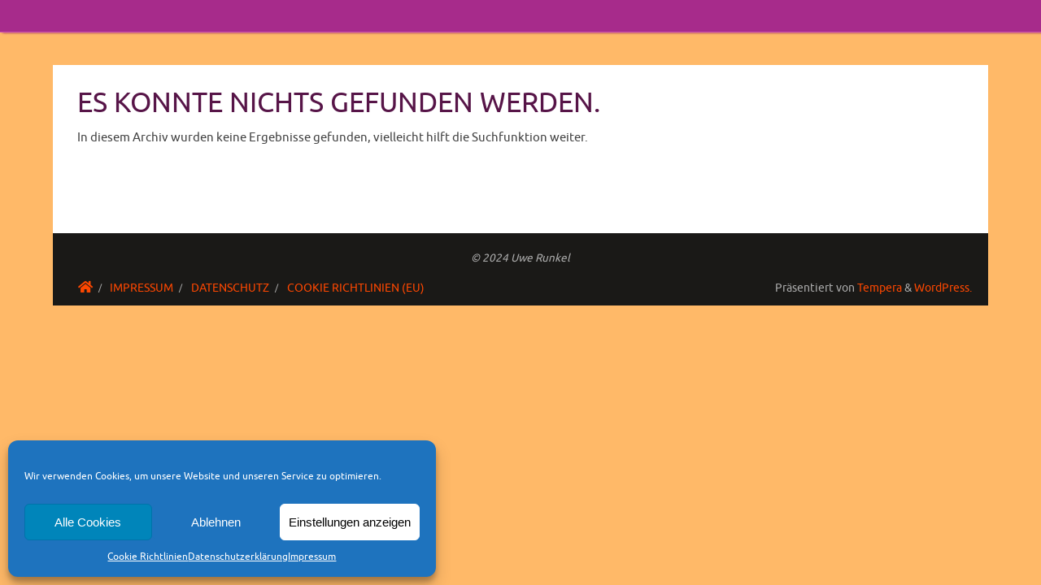

--- FILE ---
content_type: text/css
request_url: https://www.sonnenstudio-wallau.de/fonts/css/local-fonts.css?ver=6.9
body_size: 196
content:
/* marck-script-regular - latin */
@font-face {
  font-family: 'Marck Script';
  font-style: normal;
  font-weight: 400;
  src: url('../webfonts/marck-script-v8-latin-regular.eot'); /* IE9 Compat Modes */
  src: local('Marck Script'), local('MarckScript-Regular'),
       url('../webfonts/marck-script-v8-latin-regular.eot?#iefix') format('embedded-opentype'), /* IE6-IE8 */
       url('../webfonts/marck-script-v8-latin-regular.woff2') format('woff2'), /* Super Modern Browsers */
       url('../webfonts/marck-script-v8-latin-regular.woff') format('woff'), /* Modern Browsers */
       url('../webfonts/marck-script-v8-latin-regular.ttf') format('truetype'), /* Safari, Android, iOS */
       url('../webfonts/marck-script-v8-latin-regular.svg#MarckScript') format('svg'); /* Legacy iOS */
}


--- FILE ---
content_type: text/css
request_url: https://www.sonnenstudio-wallau.de/wp-content/uploads/siteorigin-widgets/sow-features-default-03d66a879d8e.css?ver=6.9
body_size: 699
content:
.so-widget-sow-features-default-03d66a879d8e .sow-features-list {
  display: flex;
  flex-wrap: wrap;
  gap: 25px 25px;
}
.so-widget-sow-features-default-03d66a879d8e .sow-features-list .sow-features-feature {
  -ms-box-sizing: border-box;
  -moz-box-sizing: border-box;
  -webkit-box-sizing: border-box;
  box-sizing: border-box;
  position: relative;
}
@media (min-width: 780px) {
  .so-widget-sow-features-default-03d66a879d8e .sow-features-list .sow-features-feature:nth-of-type(3n + 1) {
    padding-left: 0;
  }
  .so-widget-sow-features-default-03d66a879d8e .sow-features-list .sow-features-feature:nth-of-type(3n) {
    padding-right: 0;
  }
}
.so-widget-sow-features-default-03d66a879d8e .sow-features-list .sow-features-feature.sow-icon-container-position-top {
  text-align: center;
}
.so-widget-sow-features-default-03d66a879d8e .sow-features-list .sow-features-feature.sow-icon-container-position-top .sow-icon-container {
  margin-bottom: 10px;
  margin: 0 auto 10px;
}
.so-widget-sow-features-default-03d66a879d8e .sow-features-list .sow-features-feature.sow-icon-container-position-right {
  align-items: center;
}
.so-widget-sow-features-default-03d66a879d8e .sow-features-list .sow-features-feature.sow-icon-container-position-right .sow-icon-container {
  margin-right: 10px;
}
.so-widget-sow-features-default-03d66a879d8e .sow-features-list .sow-features-feature.sow-icon-container-position-left {
  justify-content: center;
  align-items: center;
}
.so-widget-sow-features-default-03d66a879d8e .sow-features-list .sow-features-feature.sow-icon-container-position-left .sow-icon-container {
  margin-left: 10px;
}
.so-widget-sow-features-default-03d66a879d8e .sow-features-list .sow-features-feature.sow-icon-container-position-bottom {
  text-align: center;
}
.so-widget-sow-features-default-03d66a879d8e .sow-features-list .sow-features-feature.sow-icon-container-position-bottom .sow-icon-container {
  margin-top: 10px;
}
.so-widget-sow-features-default-03d66a879d8e .sow-features-list .sow-features-feature .sow-icon-container {
  font-size: 84px;
  height: 84px;
  text-decoration: none;
  width: 84px;
  flex: 0 0 84px;
}
.so-widget-sow-features-default-03d66a879d8e .sow-features-list .sow-features-feature .sow-icon-container:not(.sow-container-none) [class^="sow-icon-"],
.so-widget-sow-features-default-03d66a879d8e .sow-features-list .sow-features-feature .sow-icon-container .sow-icon-image {
  align-items: center;
  color: #fff;
  display: flex;
  height: 84px;
  justify-content: center;
  position: absolute;
  text-decoration: none;
  top: 0;
  width: 84px;
  background-size: contain;
  background-position: center;
  background-repeat: no-repeat;
}
.so-widget-sow-features-default-03d66a879d8e .sow-features-list .sow-features-feature h5 {
  margin: 1em 0;
}
.so-widget-sow-features-default-03d66a879d8e .sow-features-list .sow-features-feature h5 a {
  color: inherit;
  text-decoration: none;
}
.so-widget-sow-features-default-03d66a879d8e .sow-features-list .sow-features-feature h5 a:hover {
  text-decoration: underline;
}
.so-widget-sow-features-default-03d66a879d8e .sow-features-list .sow-features-feature p.sow-more-text a {
  color: inherit;
  font-weight: 500;
  text-decoration: none;
}
.so-widget-sow-features-default-03d66a879d8e .sow-features-list .sow-features-feature p.sow-more-text a:hover {
  text-decoration: underline;
}
.so-widget-sow-features-default-03d66a879d8e .sow-features-list .sow-features-feature p:last-child {
  margin-bottom: 0;
}
.so-widget-sow-features-default-03d66a879d8e .sow-features-list .sow-features-feature p.sow-more-text a {
  color: inherit;
  font-weight: 500;
  text-decoration: none;
}
.so-widget-sow-features-default-03d66a879d8e .sow-features-list .sow-features-feature p.sow-more-text a:hover {
  text-decoration: underline;
}
@media (max-width: 780px) {
  .so-widget-sow-features-default-03d66a879d8e .sow-features-list {
    gap: 25px;
  }
  .so-widget-sow-features-default-03d66a879d8e .sow-features-list.sow-features-responsive .sow-icon-container-position-right > div,
  .so-widget-sow-features-default-03d66a879d8e .sow-features-list.sow-features-responsive .sow-icon-container-position-left > div,
  .so-widget-sow-features-default-03d66a879d8e .sow-features-list.sow-features-responsive .sow-features-feature,
  .so-widget-sow-features-default-03d66a879d8e .sow-features-list.sow-features-responsive .sow-features-feature .textwidget {
    display: block !important;
  }
  .so-widget-sow-features-default-03d66a879d8e .sow-features-list.sow-features-responsive .sow-features-feature {
    width: 100% !important;
  }
  .so-widget-sow-features-default-03d66a879d8e .sow-features-list.sow-features-responsive .textwidget,
  .so-widget-sow-features-default-03d66a879d8e .sow-features-list.sow-features-responsive .textwidget > h5 {
    text-align: center;
  }
  .so-widget-sow-features-default-03d66a879d8e .sow-features-list.sow-features-responsive .sow-icon-container-position-left .sow-icon-container,
  .so-widget-sow-features-default-03d66a879d8e .sow-features-list.sow-features-responsive .sow-icon-container-position-right .sow-icon-container {
    display: flex;
    justify-content: center;
    width: 100%;
  }
}

--- FILE ---
content_type: text/css
request_url: https://www.sonnenstudio-wallau.de/wp-content/uploads/so-css/so-css-tempera.css?ver=1690540210
body_size: 2776
content:
/* Custom CSS */ 

#content tr td {
border: none;
}

.contact-form h3.widget-title {
  padding-left: 0px;
}

#content .searchform input[type="search"] {
	-webkit-border-radius: 0px !important;
	   -moz-border-radius: 0px !important;
	        border-radius: 0px !important;
	-webkit-transition: all .3s ease-out;
	transition: all .3s ease-out;
	background-color: #fcfbec !important;
	border: 1px solid #e8e8e8 !important;
}

#content .searchform input[type="search"]:hover {border-color: #aeaeae !important; } 
#content .searchform input[type="search"]:focus {
	background-color: #fcfcfc !important;
  border-color: #ccc !important; 
}


.entry-content input[type="text"], .entry-content input[type="password"], .entry-content input[type="email"], .entry-content textarea, .entry-content select {
	-webkit-appearance: none !important; /* Fix for Mobile Safari */
	background-color: #fcfbec !important;
	border: 1px solid #e8e8e8 !important;
	-webkit-border-radius: 0 !important;
	   -moz-border-radius: 0 !important;
	        border-radius: 0 !important;
	-webkit-box-shadow: none !important;
	   -moz-box-shadow: none !important;
			box-shadow: none;
	padding: 5px 10px !important;
}


.entry-content input:hover, .entry-content textarea:hover, .entry-content select:hover { border-color: #aeaeae !important; } 
.entry-content input:focus, .entry-content textarea:focus, .entry-content select:focus {
	background-color: #fcfcfc !important;
  border-color: #ccc !important; 
}

.entry-content button,
.entry-content input[type="button"],
.entry-content input[type="reset"],
.entry-content input[type="submit"] {
  text-transform: uppercase;
	border: solid 1px transparent;
	border-radius: 0px;
	-webkit-transition: all .3s ease-out;
	transition: all .3s ease-out;
}

.entry-content button,
.entry-content input[type="button"]:hover,
.entry-content input[type="reset"]:hover,
.entry-content input[type="submit"]:hover,
.entry-content input[type="button"]:focus,
.entry-content input[type="reset"]:focus,
.entry-content input[type="submit"]:focus {
	background: #fff;
	border: solid 1px #FC4700 !important;
	color: #FC4700;
} 

.interactive {
	font-family: "Ubuntu Light" !important;
} 

.tempera-image-one .entry-summary img[class*="align"] {
    padding: 10px;
    border: 1px solid #e8e8e8 !important;
}

.tempera-image-one .entry-summary img[class*="align"]:hover {
    border-color: #aaa !important;
    background-color: transparent !important;
}

/*
.al_product img {
	border: solid !important;
} 
*/

.product-sort-bar {
	background-color: #FCD8A2;
} 

#product_details .shortdesc {
  font-size: 1.5em;
  letter-spacing: 0.25em;
}
/* ***************************************************************************************** */

#content #product_details table tr td {
  padding-left: 10px;
  padding-right: 10px;
  text-align: left;
  background-color: #fff;
  line-height: 1.2em;
}

#content #product_details table.price-table {
  border: 3px solid #fc4700;
  border-bottom: none;
  width: 210px;
}

#content #product_details table tr td.price-value {
  text-align: right !important;
}

#content #product_details table.sku-table {
  border: 3px solid #fc4700;  
  border-top: none;
  width: 210px;
}

#content #product_details table.sku-table tr td {
  font-size: 1.3em;
  vertical-align: middle;
}

#content #product_details table tr td.sku-value {
  text-align: right;
  color: #fe3c00;
  font-size: 1.9em;
}

#content #post-289 table tr td.sku-value {
  font-size: 1.0em;
}

#content #post-279 table.price-table {
  border-bottom: 3px solid #fc4700 !important;  
}


/* **** ************************************************************************************ */

#eigenschaften h3 {
  margin-bottom: 6px;
}

#eigenschaften tr td {
	border: none;
	padding: 6px 24px;
}

#eigenschaften tr:first-child td {
	border-top: 2px solid #571548;
}

#eigenschaften tr:last-child td {
	border-bottom: 2px solid #571548;
}

#eigenschaften tr:nth-child(odd) {
	background-color: #fff;
} 

#eigenschaften tr:nth-child(even) {
	background-color: #ffe795;
}

/* **** PRODUKTSEITE - FILTER ************************************************************** */

.filter-widget {
	background-color: #f9f7dd;
	border: 1px solid #fc4700;
	padding: 5px 5px 5px 5px;
} 

h2.filter-widget-title {
	margin-top: 0px !important;
	font-variant: small-caps;
	font-size: 18px;
} 

/* ***************************************************************************************** */

.service-text {
	text-align: left;
} 

/* **** FUSSZEILEN-WIDGETS ***************************************************************** */

/* Schriftgröße in Footer-Widgets */
#footer-widget-area {
	font-size: 13px !important;
} 

/* In Footer-Widgets die Überschrift ohne linken Platzhalter */
#footer-widget-area h3.widget-title {
	padding-left: 0px;
}

.widget-area > ul > li.widget-container > ul {
	padding-left: 0px;
	margin-left: 0px;
} 

.widget-area .mabel-bhi-businesshours {
	width: 100%;
} 

/* ***************************************************************************************** */

/* **** ÖFFNUNGSZEITEN ********************************************************************* */

#content .business-hours-table table {
	border: none;
}

#content .business-hours-table tr td, #content .business-hours-table tr th {
	border: none;
	padding: 6px 24px;
}

#content .business-hours-table tr:first-child td, #content .business-hours-table tr:first-child th{
	border-top: 2px solid #571548;
}

#content .business-hours-table tr:last-child td, #content .business-hours-table tr:last-child th {
	border-bottom: 2px solid #571548;
}

#content .business-hours-table tr:nth-child(odd) {
	background-color: #fff;
} 

#content .business-hours-table tr:nth-child(even) {
	background-color: #ffe795;
}

/* ***************************************************************************************** */

/* Business Hours Indicator: bei Anzeige als Tabelle in Footer-Widgets aktuellen Tag hervorheben */
.widget-area .mabel-bhi-businesshours tr:nth-child(odd) {
	background-color: #37383b;
}

/* Business Hours Indicator: bei Anzeige als Tabelle in Footer-Widgets aktuellen Tag hervorheben */
.widget-area table tr.mbhi-is-current td{
	font-weight: bold;
	color: #a72b8b;
}

/* ***************************************************************************************** */

.product_feature_table tr td {
  border-top: 1px solid #444444 !important; 
  border-bottom: 1px solid #444444 !important;
}

.product_feature_table tr:nth-child(odd) {
	background-color: #ececec;
}

.product_feature_table .row-hover tr:hover td {
	background-color: #444444;
  color: #fff;
  font-weight: bold;
}

.glossary-text {
  padding-left: 50px;
}

.name_directory_total {
  visibility: hidden;
}

/* ***************************************************************************************** */

.child-page-menu-widget h3.widget-title {
  color: #571548 !important;
  background-color: transparent !important;
  padding: 0px !important;
  margin-top: 15px;
  margin-bottom: 15px;
  border: 0px;
}

.child-page-menu-widget ul.cc-page-item-menu {
  float: left;
  width: 100%;
  margin: 0px;
  padding: 0 0 40px 0;
  list-style: none;
}

.child-page-menu-widget ul.cc-page-item-menu ul {
  margin: 0 !important;
  padding: 0 !important;
  list-style: none;
  border: none;
}

.child-page-menu-widget ul.cc-page-item-menu > li {
  list-style: none;
  padding-top: 0px;
  padding-bottom: 0px;
  margin-left: 0px;
}

.child-page-menu-widget ul.cc-page-item-menu ul > li {
  list-style: none;
  padding-top: 0px;
  padding-bottom: 0px;
  margin-left: 0px;
}

.child-page-menu-widget ul.cc-page-item-menu li {
  border-bottom: 1px solid #dadada;
  line-height: 34px
}

.child-page-menu-widget ul.cc-page-item-menu ul li:last-child {
  border-bottom: none;
}

.child-page-menu-widget ul.cc-page-item-menu > li:first-child {
  border-top: 1px solid #dadada
}

.child-page-menu-widget ul.cc-page-item-menu li a {
  display: block;
  padding-left: 15px;
  color: #000;
  text-decoration: none;
  transition: all 0.2s ease-in-out 0s
}

.child-page-menu-widget ul.cc-page-item-menu li a:hover {
  color: #a72b8b !important;
}

.child-page-menu-widget ul.cc-page-item-menu li.current_page_item {
  background: #f5f5f5;
}

.child-page-menu-widget ul.cc-page-item-menu li.current_page_item a {
  color: #fc4700;
}

.child-page-menu-widget .cc-page-item-menu-header > a.current_page_item, .rightMenu a.current_page_item {
  background: #efefef;
}

.cc-page-item-menu-header a {
  background: #fff;
  color: #fc4700 !important;
  position: relative;
  border-bottom: 1px dashed #dadada;
}

.cc-page-item-menu-header a:after {
  display: block;
  content: "\f107";
  font-family: 'FontAwesome';
  position: absolute;
  top: 0px;
  right: 10px;
}

.child-page-menu-widget .legal-info-menu h3.widget-title {
  padding: 0px !important;
  margin-top: 15px;
  margin-bottom: 15px;
  border: 0px;
}

.child-page-menu-widget ul.menu {
  float: left;
  width: 100%;
  margin: 0px;
  padding: 0 0 40px 0;
  list-style: none;
}

.child-page-menu-widget ul.menu > li {
  list-style: none;
  padding-top: 0px;
  padding-bottom: 0px;
  margin-left: 0px;
}

.child-page-menu-widget ul.menu li {
  border-bottom: 1px solid #dadada;
  line-height: 34px
}

/* ***************************************************************************************** */

/*
.entry-content ul.cc-page-item-menu ul li:last-child {
  border-bottom: none;
}
*/

.child-page-menu-widget ul.menu > li:first-child {
  border-top: 1px solid #dadada
}

.child-page-menu-widget ul.menu li a {
  display: block;
  padding-left: 15px;
  color: #000;
  text-decoration: none;
  transition: all 0.2s ease-in-out 0s
}

.child-page-menu-widget ul.menu li a:hover {
  color: #a72b8b !important;
}

.child-page-menu-widget ul.menu li.current_page_item {
  background: #f5f5f5;
}

.child-page-menu-widget ul.menu li.current_page_item a {
  color: #fc4700;
}

/*
.entry-content .cc-page-item-menu-header > a.current_page_item, .rightMenu a.current_page_item {
  background: #efefef;
}

*/

.dsgvo-notes {
  font-size: 1.0em !important;
}

.wpgdprc-checkbox label {
  display: inherit !important;
}

.wpgdprc-checkbox abbr {
  display: none !important;
}

#wpgdprc #respond label {
  display: block;
}

#name-directory-search-input-box {
  margin-right: 10px;
}
.easter-greeting-2022 {
		font-size: 24pt !important;
		color: #538135;
}
.easter-greeting-2023 {
		font-size: 24pt !important;
		color: #c45911;
}
.christmas-greeting {
  font-family: 'Marck Script' !important;
  text-align: center;
  font-size: 28px;
}
.easter-greeting {
  font-family: 'Marck Script' !important;
  text-align: center;
}
.summer-greeting {
		font-size: 18pt !important;;
    text-align: center;
}
.vacation-info {
		text-align: center;
		color: #333 !important;
}
.vacation-info h1, .vacation-info h2 , .vacation-info h3 {
		margin-top: 5px !important;
		margin-bottom: 10px !important;
		color: #333 !important;
}

/* ***************************************************************************************** */

.awmp-show-map {
  display: inline-block;
  padding: 0.75em 1.5em;
  margin: 10px 0px !important;
  color: #ffffff !important;
  background-color: #fc4700;
  letter-spacing: .5px;
  text-decoration: none !important;
}

.awmp-map span {
  color: #ffffff !important;
}

.awmp-map {
  font-family: inherit !important;
}

.awmp-map a {
  color: #fc4700 !important;
  text-decoration: underline !important;
}

h2.corona, h3.corona {
  color: #2e74b5 !important;
}

.corona-large-text {
  font-size: 1.3em;
}